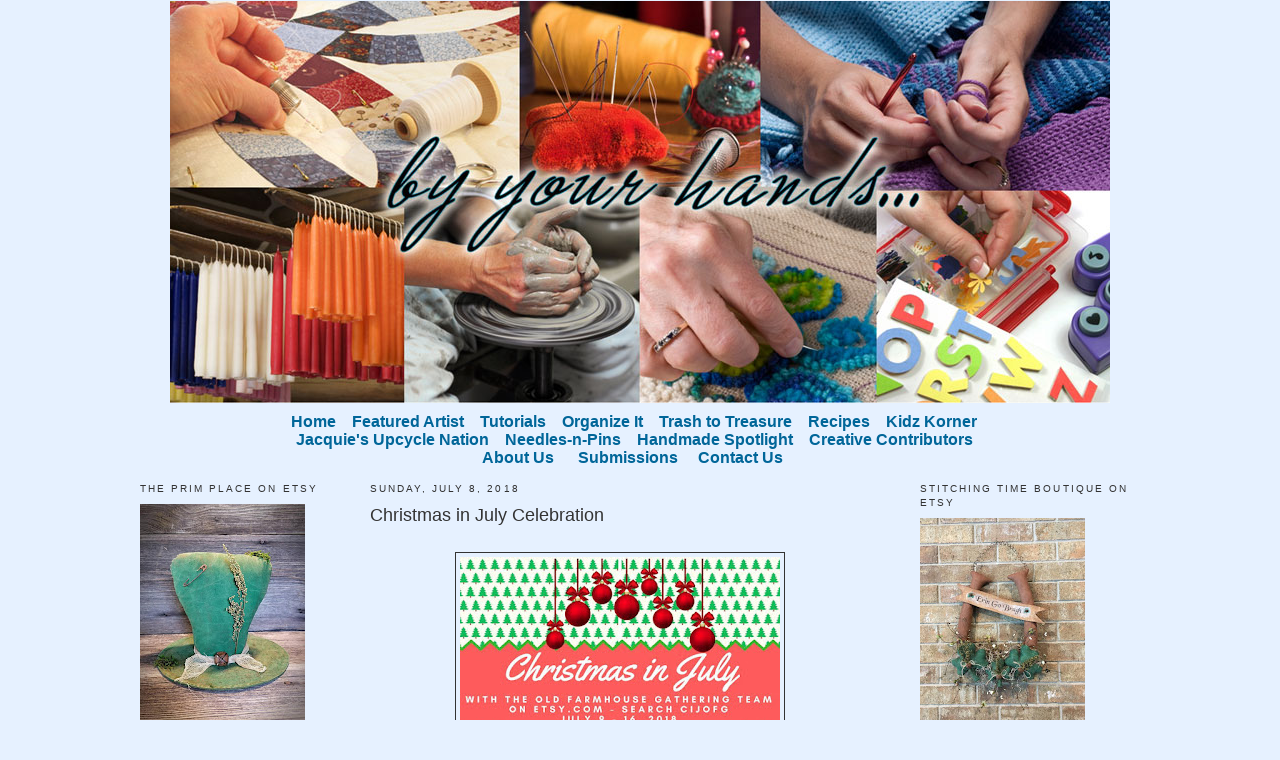

--- FILE ---
content_type: text/html; charset=UTF-8
request_url: https://byyourhands.blogspot.com/b/stats?style=BLACK_TRANSPARENT&timeRange=ALL_TIME&token=APq4FmDCr6qSX2EELOaZ5sWlPyKLTw5SS53XEXxHKgRFDyuqJVBnjetvG92Wi2moPYUa7uldcePPtbSFO7W4PYwitu7lnw4L1g
body_size: -15
content:
{"total":3618455,"sparklineOptions":{"backgroundColor":{"fillOpacity":0.1,"fill":"#000000"},"series":[{"areaOpacity":0.3,"color":"#202020"}]},"sparklineData":[[0,15],[1,16],[2,10],[3,9],[4,14],[5,22],[6,10],[7,7],[8,12],[9,8],[10,9],[11,8],[12,10],[13,9],[14,11],[15,18],[16,13],[17,14],[18,39],[19,52],[20,24],[21,24],[22,11],[23,77],[24,100],[25,41],[26,10],[27,13],[28,11],[29,17]],"nextTickMs":211764}

--- FILE ---
content_type: text/html; charset=utf-8
request_url: https://www.google.com/recaptcha/api2/aframe
body_size: 268
content:
<!DOCTYPE HTML><html><head><meta http-equiv="content-type" content="text/html; charset=UTF-8"></head><body><script nonce="2NpAmOm0hbZvUZG5q4fehQ">/** Anti-fraud and anti-abuse applications only. See google.com/recaptcha */ try{var clients={'sodar':'https://pagead2.googlesyndication.com/pagead/sodar?'};window.addEventListener("message",function(a){try{if(a.source===window.parent){var b=JSON.parse(a.data);var c=clients[b['id']];if(c){var d=document.createElement('img');d.src=c+b['params']+'&rc='+(localStorage.getItem("rc::a")?sessionStorage.getItem("rc::b"):"");window.document.body.appendChild(d);sessionStorage.setItem("rc::e",parseInt(sessionStorage.getItem("rc::e")||0)+1);localStorage.setItem("rc::h",'1768860342613');}}}catch(b){}});window.parent.postMessage("_grecaptcha_ready", "*");}catch(b){}</script></body></html>